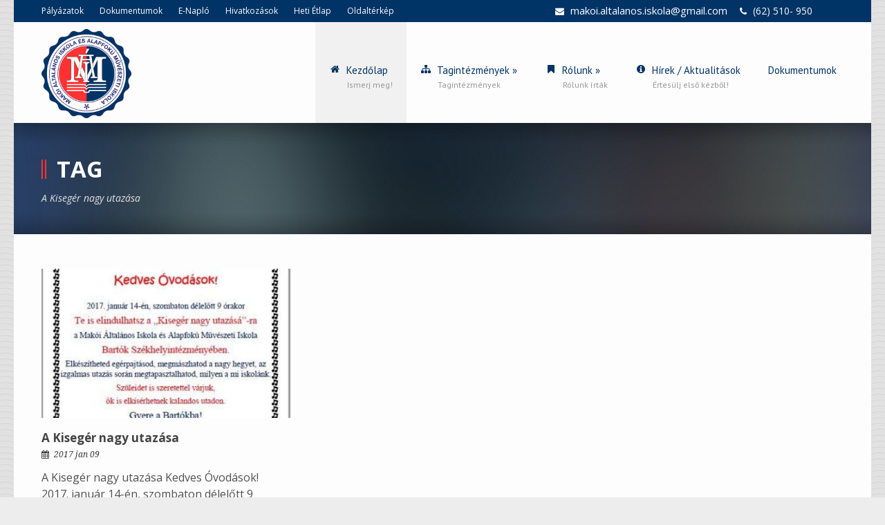

--- FILE ---
content_type: text/html; charset=UTF-8
request_url: https://makoisuli.hu/tag/a-kiseger-nagy-utazasa/
body_size: 12371
content:
<!DOCTYPE html>
<!--[if lt IE 7]><html class="no-js lt-ie9 lt-ie8 lt-ie7" lang="hu"> <![endif]-->
<!--[if IE 7]><html class="no-js lt-ie9 lt-ie8" lang="hu"> <![endif]-->
<!--[if IE 8]><html class="no-js lt-ie9" lang="hu"> <![endif]-->
<!--[if gt IE 8]><!--> <html class="no-js" lang="hu"> <!--<![endif]-->
<head>

	<!-- Basic Page Needs
  ================================================== -->
	<meta charset="UTF-8" />
	<title>Makói Általános Iskola és Alapfokú Művészeti Iskola   &raquo; A Kisegér nagy utazása</title>

	<!--[if lt IE 9]>
		<script src="http://html5shiv.googlecode.com/svn/trunk/html5.js"></script>
	<![endif]-->

	<!-- CSS
  ================================================== -->
	<link rel="stylesheet" href="https://makoisuli.hu/wp-content/themes/kingpower-v1-07/style.css" type="text/css" />
	
				<meta name="viewport" content="width=device-width, user-scalable=no">
		<link rel="stylesheet" href="https://makoisuli.hu/wp-content/themes/kingpower-v1-07/stylesheet/foundation-responsive.css">
		
	<!--[if IE 7]>
		<link rel="stylesheet" href="https://makoisuli.hu/wp-content/themes/kingpower-v1-07/stylesheet/ie7-style.css" /> 
		<link rel="stylesheet" href="https://makoisuli.hu/wp-content/themes/kingpower-v1-07/stylesheet/font-awesome/font-awesome-ie7.min.css" /> 
	<![endif]-->	
	
	<link rel="shortcut icon" href="https://makoisuli.hu/wp-content/uploads/2014/02/favicon.ico" type="image/x-icon" /><meta property="og:image" content="https://makoisuli.hu/wp-content/uploads/2017/01/egerke-150x150.jpg"/><meta name='robots' content='max-image-preview:large' />
<link rel='dns-prefetch' href='//fonts.googleapis.com' />
<link rel="alternate" type="application/rss+xml" title="Makói Általános Iskola és Alapfokú Művészeti Iskola &raquo; hírcsatorna" href="https://makoisuli.hu/feed/" />
<link rel="alternate" type="application/rss+xml" title="Makói Általános Iskola és Alapfokú Művészeti Iskola &raquo; hozzászólás hírcsatorna" href="https://makoisuli.hu/comments/feed/" />
<link rel="alternate" type="application/rss+xml" title="Makói Általános Iskola és Alapfokú Művészeti Iskola &raquo; A Kisegér nagy utazása címke hírcsatorna" href="https://makoisuli.hu/tag/a-kiseger-nagy-utazasa/feed/" />
<style id='wp-img-auto-sizes-contain-inline-css' type='text/css'>
img:is([sizes=auto i],[sizes^="auto," i]){contain-intrinsic-size:3000px 1500px}
/*# sourceURL=wp-img-auto-sizes-contain-inline-css */
</style>
<link rel='stylesheet' id='style-custom-css' href='https://makoisuli.hu/wp-content/themes/kingpower-v1-07/style-custom.css?ver=6.9.1' type='text/css' media='all' />
<link rel='stylesheet' id='Google-Font-Droid+Serif-css' href='https://fonts.googleapis.com/css?family=Droid+Serif%3An%2Ci%2Cb%2Cbi&#038;subset=latin&#038;ver=6.9.1' type='text/css' media='all' />
<link rel='stylesheet' id='Google-Font-Open+Sans-css' href='https://fonts.googleapis.com/css?family=Open+Sans%3An%2Ci%2Cb%2Cbi&#038;subset=latin&#038;ver=6.9.1' type='text/css' media='all' />
<link rel='stylesheet' id='Google-Font-PT+Sans-css' href='https://fonts.googleapis.com/css?family=PT+Sans%3An%2Ci%2Cb%2Cbi&#038;subset=latin&#038;ver=6.9.1' type='text/css' media='all' />
<style id='wp-emoji-styles-inline-css' type='text/css'>

	img.wp-smiley, img.emoji {
		display: inline !important;
		border: none !important;
		box-shadow: none !important;
		height: 1em !important;
		width: 1em !important;
		margin: 0 0.07em !important;
		vertical-align: -0.1em !important;
		background: none !important;
		padding: 0 !important;
	}
/*# sourceURL=wp-emoji-styles-inline-css */
</style>
<style id='wp-block-library-inline-css' type='text/css'>
:root{--wp-block-synced-color:#7a00df;--wp-block-synced-color--rgb:122,0,223;--wp-bound-block-color:var(--wp-block-synced-color);--wp-editor-canvas-background:#ddd;--wp-admin-theme-color:#007cba;--wp-admin-theme-color--rgb:0,124,186;--wp-admin-theme-color-darker-10:#006ba1;--wp-admin-theme-color-darker-10--rgb:0,107,160.5;--wp-admin-theme-color-darker-20:#005a87;--wp-admin-theme-color-darker-20--rgb:0,90,135;--wp-admin-border-width-focus:2px}@media (min-resolution:192dpi){:root{--wp-admin-border-width-focus:1.5px}}.wp-element-button{cursor:pointer}:root .has-very-light-gray-background-color{background-color:#eee}:root .has-very-dark-gray-background-color{background-color:#313131}:root .has-very-light-gray-color{color:#eee}:root .has-very-dark-gray-color{color:#313131}:root .has-vivid-green-cyan-to-vivid-cyan-blue-gradient-background{background:linear-gradient(135deg,#00d084,#0693e3)}:root .has-purple-crush-gradient-background{background:linear-gradient(135deg,#34e2e4,#4721fb 50%,#ab1dfe)}:root .has-hazy-dawn-gradient-background{background:linear-gradient(135deg,#faaca8,#dad0ec)}:root .has-subdued-olive-gradient-background{background:linear-gradient(135deg,#fafae1,#67a671)}:root .has-atomic-cream-gradient-background{background:linear-gradient(135deg,#fdd79a,#004a59)}:root .has-nightshade-gradient-background{background:linear-gradient(135deg,#330968,#31cdcf)}:root .has-midnight-gradient-background{background:linear-gradient(135deg,#020381,#2874fc)}:root{--wp--preset--font-size--normal:16px;--wp--preset--font-size--huge:42px}.has-regular-font-size{font-size:1em}.has-larger-font-size{font-size:2.625em}.has-normal-font-size{font-size:var(--wp--preset--font-size--normal)}.has-huge-font-size{font-size:var(--wp--preset--font-size--huge)}.has-text-align-center{text-align:center}.has-text-align-left{text-align:left}.has-text-align-right{text-align:right}.has-fit-text{white-space:nowrap!important}#end-resizable-editor-section{display:none}.aligncenter{clear:both}.items-justified-left{justify-content:flex-start}.items-justified-center{justify-content:center}.items-justified-right{justify-content:flex-end}.items-justified-space-between{justify-content:space-between}.screen-reader-text{border:0;clip-path:inset(50%);height:1px;margin:-1px;overflow:hidden;padding:0;position:absolute;width:1px;word-wrap:normal!important}.screen-reader-text:focus{background-color:#ddd;clip-path:none;color:#444;display:block;font-size:1em;height:auto;left:5px;line-height:normal;padding:15px 23px 14px;text-decoration:none;top:5px;width:auto;z-index:100000}html :where(.has-border-color){border-style:solid}html :where([style*=border-top-color]){border-top-style:solid}html :where([style*=border-right-color]){border-right-style:solid}html :where([style*=border-bottom-color]){border-bottom-style:solid}html :where([style*=border-left-color]){border-left-style:solid}html :where([style*=border-width]){border-style:solid}html :where([style*=border-top-width]){border-top-style:solid}html :where([style*=border-right-width]){border-right-style:solid}html :where([style*=border-bottom-width]){border-bottom-style:solid}html :where([style*=border-left-width]){border-left-style:solid}html :where(img[class*=wp-image-]){height:auto;max-width:100%}:where(figure){margin:0 0 1em}html :where(.is-position-sticky){--wp-admin--admin-bar--position-offset:var(--wp-admin--admin-bar--height,0px)}@media screen and (max-width:600px){html :where(.is-position-sticky){--wp-admin--admin-bar--position-offset:0px}}

/*# sourceURL=wp-block-library-inline-css */
</style>
<style id='wp-block-image-inline-css' type='text/css'>
.wp-block-image>a,.wp-block-image>figure>a{display:inline-block}.wp-block-image img{box-sizing:border-box;height:auto;max-width:100%;vertical-align:bottom}@media not (prefers-reduced-motion){.wp-block-image img.hide{visibility:hidden}.wp-block-image img.show{animation:show-content-image .4s}}.wp-block-image[style*=border-radius] img,.wp-block-image[style*=border-radius]>a{border-radius:inherit}.wp-block-image.has-custom-border img{box-sizing:border-box}.wp-block-image.aligncenter{text-align:center}.wp-block-image.alignfull>a,.wp-block-image.alignwide>a{width:100%}.wp-block-image.alignfull img,.wp-block-image.alignwide img{height:auto;width:100%}.wp-block-image .aligncenter,.wp-block-image .alignleft,.wp-block-image .alignright,.wp-block-image.aligncenter,.wp-block-image.alignleft,.wp-block-image.alignright{display:table}.wp-block-image .aligncenter>figcaption,.wp-block-image .alignleft>figcaption,.wp-block-image .alignright>figcaption,.wp-block-image.aligncenter>figcaption,.wp-block-image.alignleft>figcaption,.wp-block-image.alignright>figcaption{caption-side:bottom;display:table-caption}.wp-block-image .alignleft{float:left;margin:.5em 1em .5em 0}.wp-block-image .alignright{float:right;margin:.5em 0 .5em 1em}.wp-block-image .aligncenter{margin-left:auto;margin-right:auto}.wp-block-image :where(figcaption){margin-bottom:1em;margin-top:.5em}.wp-block-image.is-style-circle-mask img{border-radius:9999px}@supports ((-webkit-mask-image:none) or (mask-image:none)) or (-webkit-mask-image:none){.wp-block-image.is-style-circle-mask img{border-radius:0;-webkit-mask-image:url('data:image/svg+xml;utf8,<svg viewBox="0 0 100 100" xmlns="http://www.w3.org/2000/svg"><circle cx="50" cy="50" r="50"/></svg>');mask-image:url('data:image/svg+xml;utf8,<svg viewBox="0 0 100 100" xmlns="http://www.w3.org/2000/svg"><circle cx="50" cy="50" r="50"/></svg>');mask-mode:alpha;-webkit-mask-position:center;mask-position:center;-webkit-mask-repeat:no-repeat;mask-repeat:no-repeat;-webkit-mask-size:contain;mask-size:contain}}:root :where(.wp-block-image.is-style-rounded img,.wp-block-image .is-style-rounded img){border-radius:9999px}.wp-block-image figure{margin:0}.wp-lightbox-container{display:flex;flex-direction:column;position:relative}.wp-lightbox-container img{cursor:zoom-in}.wp-lightbox-container img:hover+button{opacity:1}.wp-lightbox-container button{align-items:center;backdrop-filter:blur(16px) saturate(180%);background-color:#5a5a5a40;border:none;border-radius:4px;cursor:zoom-in;display:flex;height:20px;justify-content:center;opacity:0;padding:0;position:absolute;right:16px;text-align:center;top:16px;width:20px;z-index:100}@media not (prefers-reduced-motion){.wp-lightbox-container button{transition:opacity .2s ease}}.wp-lightbox-container button:focus-visible{outline:3px auto #5a5a5a40;outline:3px auto -webkit-focus-ring-color;outline-offset:3px}.wp-lightbox-container button:hover{cursor:pointer;opacity:1}.wp-lightbox-container button:focus{opacity:1}.wp-lightbox-container button:focus,.wp-lightbox-container button:hover,.wp-lightbox-container button:not(:hover):not(:active):not(.has-background){background-color:#5a5a5a40;border:none}.wp-lightbox-overlay{box-sizing:border-box;cursor:zoom-out;height:100vh;left:0;overflow:hidden;position:fixed;top:0;visibility:hidden;width:100%;z-index:100000}.wp-lightbox-overlay .close-button{align-items:center;cursor:pointer;display:flex;justify-content:center;min-height:40px;min-width:40px;padding:0;position:absolute;right:calc(env(safe-area-inset-right) + 16px);top:calc(env(safe-area-inset-top) + 16px);z-index:5000000}.wp-lightbox-overlay .close-button:focus,.wp-lightbox-overlay .close-button:hover,.wp-lightbox-overlay .close-button:not(:hover):not(:active):not(.has-background){background:none;border:none}.wp-lightbox-overlay .lightbox-image-container{height:var(--wp--lightbox-container-height);left:50%;overflow:hidden;position:absolute;top:50%;transform:translate(-50%,-50%);transform-origin:top left;width:var(--wp--lightbox-container-width);z-index:9999999999}.wp-lightbox-overlay .wp-block-image{align-items:center;box-sizing:border-box;display:flex;height:100%;justify-content:center;margin:0;position:relative;transform-origin:0 0;width:100%;z-index:3000000}.wp-lightbox-overlay .wp-block-image img{height:var(--wp--lightbox-image-height);min-height:var(--wp--lightbox-image-height);min-width:var(--wp--lightbox-image-width);width:var(--wp--lightbox-image-width)}.wp-lightbox-overlay .wp-block-image figcaption{display:none}.wp-lightbox-overlay button{background:none;border:none}.wp-lightbox-overlay .scrim{background-color:#fff;height:100%;opacity:.9;position:absolute;width:100%;z-index:2000000}.wp-lightbox-overlay.active{visibility:visible}@media not (prefers-reduced-motion){.wp-lightbox-overlay.active{animation:turn-on-visibility .25s both}.wp-lightbox-overlay.active img{animation:turn-on-visibility .35s both}.wp-lightbox-overlay.show-closing-animation:not(.active){animation:turn-off-visibility .35s both}.wp-lightbox-overlay.show-closing-animation:not(.active) img{animation:turn-off-visibility .25s both}.wp-lightbox-overlay.zoom.active{animation:none;opacity:1;visibility:visible}.wp-lightbox-overlay.zoom.active .lightbox-image-container{animation:lightbox-zoom-in .4s}.wp-lightbox-overlay.zoom.active .lightbox-image-container img{animation:none}.wp-lightbox-overlay.zoom.active .scrim{animation:turn-on-visibility .4s forwards}.wp-lightbox-overlay.zoom.show-closing-animation:not(.active){animation:none}.wp-lightbox-overlay.zoom.show-closing-animation:not(.active) .lightbox-image-container{animation:lightbox-zoom-out .4s}.wp-lightbox-overlay.zoom.show-closing-animation:not(.active) .lightbox-image-container img{animation:none}.wp-lightbox-overlay.zoom.show-closing-animation:not(.active) .scrim{animation:turn-off-visibility .4s forwards}}@keyframes show-content-image{0%{visibility:hidden}99%{visibility:hidden}to{visibility:visible}}@keyframes turn-on-visibility{0%{opacity:0}to{opacity:1}}@keyframes turn-off-visibility{0%{opacity:1;visibility:visible}99%{opacity:0;visibility:visible}to{opacity:0;visibility:hidden}}@keyframes lightbox-zoom-in{0%{transform:translate(calc((-100vw + var(--wp--lightbox-scrollbar-width))/2 + var(--wp--lightbox-initial-left-position)),calc(-50vh + var(--wp--lightbox-initial-top-position))) scale(var(--wp--lightbox-scale))}to{transform:translate(-50%,-50%) scale(1)}}@keyframes lightbox-zoom-out{0%{transform:translate(-50%,-50%) scale(1);visibility:visible}99%{visibility:visible}to{transform:translate(calc((-100vw + var(--wp--lightbox-scrollbar-width))/2 + var(--wp--lightbox-initial-left-position)),calc(-50vh + var(--wp--lightbox-initial-top-position))) scale(var(--wp--lightbox-scale));visibility:hidden}}
/*# sourceURL=https://makoisuli.hu/wp-includes/blocks/image/style.min.css */
</style>

<style id='classic-theme-styles-inline-css' type='text/css'>
/*! This file is auto-generated */
.wp-block-button__link{color:#fff;background-color:#32373c;border-radius:9999px;box-shadow:none;text-decoration:none;padding:calc(.667em + 2px) calc(1.333em + 2px);font-size:1.125em}.wp-block-file__button{background:#32373c;color:#fff;text-decoration:none}
/*# sourceURL=/wp-includes/css/classic-themes.min.css */
</style>
<style id='global-styles-inline-css' type='text/css'>
:root{--wp--preset--aspect-ratio--square: 1;--wp--preset--aspect-ratio--4-3: 4/3;--wp--preset--aspect-ratio--3-4: 3/4;--wp--preset--aspect-ratio--3-2: 3/2;--wp--preset--aspect-ratio--2-3: 2/3;--wp--preset--aspect-ratio--16-9: 16/9;--wp--preset--aspect-ratio--9-16: 9/16;--wp--preset--color--black: #000000;--wp--preset--color--cyan-bluish-gray: #abb8c3;--wp--preset--color--white: #ffffff;--wp--preset--color--pale-pink: #f78da7;--wp--preset--color--vivid-red: #cf2e2e;--wp--preset--color--luminous-vivid-orange: #ff6900;--wp--preset--color--luminous-vivid-amber: #fcb900;--wp--preset--color--light-green-cyan: #7bdcb5;--wp--preset--color--vivid-green-cyan: #00d084;--wp--preset--color--pale-cyan-blue: #8ed1fc;--wp--preset--color--vivid-cyan-blue: #0693e3;--wp--preset--color--vivid-purple: #9b51e0;--wp--preset--gradient--vivid-cyan-blue-to-vivid-purple: linear-gradient(135deg,rgb(6,147,227) 0%,rgb(155,81,224) 100%);--wp--preset--gradient--light-green-cyan-to-vivid-green-cyan: linear-gradient(135deg,rgb(122,220,180) 0%,rgb(0,208,130) 100%);--wp--preset--gradient--luminous-vivid-amber-to-luminous-vivid-orange: linear-gradient(135deg,rgb(252,185,0) 0%,rgb(255,105,0) 100%);--wp--preset--gradient--luminous-vivid-orange-to-vivid-red: linear-gradient(135deg,rgb(255,105,0) 0%,rgb(207,46,46) 100%);--wp--preset--gradient--very-light-gray-to-cyan-bluish-gray: linear-gradient(135deg,rgb(238,238,238) 0%,rgb(169,184,195) 100%);--wp--preset--gradient--cool-to-warm-spectrum: linear-gradient(135deg,rgb(74,234,220) 0%,rgb(151,120,209) 20%,rgb(207,42,186) 40%,rgb(238,44,130) 60%,rgb(251,105,98) 80%,rgb(254,248,76) 100%);--wp--preset--gradient--blush-light-purple: linear-gradient(135deg,rgb(255,206,236) 0%,rgb(152,150,240) 100%);--wp--preset--gradient--blush-bordeaux: linear-gradient(135deg,rgb(254,205,165) 0%,rgb(254,45,45) 50%,rgb(107,0,62) 100%);--wp--preset--gradient--luminous-dusk: linear-gradient(135deg,rgb(255,203,112) 0%,rgb(199,81,192) 50%,rgb(65,88,208) 100%);--wp--preset--gradient--pale-ocean: linear-gradient(135deg,rgb(255,245,203) 0%,rgb(182,227,212) 50%,rgb(51,167,181) 100%);--wp--preset--gradient--electric-grass: linear-gradient(135deg,rgb(202,248,128) 0%,rgb(113,206,126) 100%);--wp--preset--gradient--midnight: linear-gradient(135deg,rgb(2,3,129) 0%,rgb(40,116,252) 100%);--wp--preset--font-size--small: 13px;--wp--preset--font-size--medium: 20px;--wp--preset--font-size--large: 36px;--wp--preset--font-size--x-large: 42px;--wp--preset--spacing--20: 0.44rem;--wp--preset--spacing--30: 0.67rem;--wp--preset--spacing--40: 1rem;--wp--preset--spacing--50: 1.5rem;--wp--preset--spacing--60: 2.25rem;--wp--preset--spacing--70: 3.38rem;--wp--preset--spacing--80: 5.06rem;--wp--preset--shadow--natural: 6px 6px 9px rgba(0, 0, 0, 0.2);--wp--preset--shadow--deep: 12px 12px 50px rgba(0, 0, 0, 0.4);--wp--preset--shadow--sharp: 6px 6px 0px rgba(0, 0, 0, 0.2);--wp--preset--shadow--outlined: 6px 6px 0px -3px rgb(255, 255, 255), 6px 6px rgb(0, 0, 0);--wp--preset--shadow--crisp: 6px 6px 0px rgb(0, 0, 0);}:where(.is-layout-flex){gap: 0.5em;}:where(.is-layout-grid){gap: 0.5em;}body .is-layout-flex{display: flex;}.is-layout-flex{flex-wrap: wrap;align-items: center;}.is-layout-flex > :is(*, div){margin: 0;}body .is-layout-grid{display: grid;}.is-layout-grid > :is(*, div){margin: 0;}:where(.wp-block-columns.is-layout-flex){gap: 2em;}:where(.wp-block-columns.is-layout-grid){gap: 2em;}:where(.wp-block-post-template.is-layout-flex){gap: 1.25em;}:where(.wp-block-post-template.is-layout-grid){gap: 1.25em;}.has-black-color{color: var(--wp--preset--color--black) !important;}.has-cyan-bluish-gray-color{color: var(--wp--preset--color--cyan-bluish-gray) !important;}.has-white-color{color: var(--wp--preset--color--white) !important;}.has-pale-pink-color{color: var(--wp--preset--color--pale-pink) !important;}.has-vivid-red-color{color: var(--wp--preset--color--vivid-red) !important;}.has-luminous-vivid-orange-color{color: var(--wp--preset--color--luminous-vivid-orange) !important;}.has-luminous-vivid-amber-color{color: var(--wp--preset--color--luminous-vivid-amber) !important;}.has-light-green-cyan-color{color: var(--wp--preset--color--light-green-cyan) !important;}.has-vivid-green-cyan-color{color: var(--wp--preset--color--vivid-green-cyan) !important;}.has-pale-cyan-blue-color{color: var(--wp--preset--color--pale-cyan-blue) !important;}.has-vivid-cyan-blue-color{color: var(--wp--preset--color--vivid-cyan-blue) !important;}.has-vivid-purple-color{color: var(--wp--preset--color--vivid-purple) !important;}.has-black-background-color{background-color: var(--wp--preset--color--black) !important;}.has-cyan-bluish-gray-background-color{background-color: var(--wp--preset--color--cyan-bluish-gray) !important;}.has-white-background-color{background-color: var(--wp--preset--color--white) !important;}.has-pale-pink-background-color{background-color: var(--wp--preset--color--pale-pink) !important;}.has-vivid-red-background-color{background-color: var(--wp--preset--color--vivid-red) !important;}.has-luminous-vivid-orange-background-color{background-color: var(--wp--preset--color--luminous-vivid-orange) !important;}.has-luminous-vivid-amber-background-color{background-color: var(--wp--preset--color--luminous-vivid-amber) !important;}.has-light-green-cyan-background-color{background-color: var(--wp--preset--color--light-green-cyan) !important;}.has-vivid-green-cyan-background-color{background-color: var(--wp--preset--color--vivid-green-cyan) !important;}.has-pale-cyan-blue-background-color{background-color: var(--wp--preset--color--pale-cyan-blue) !important;}.has-vivid-cyan-blue-background-color{background-color: var(--wp--preset--color--vivid-cyan-blue) !important;}.has-vivid-purple-background-color{background-color: var(--wp--preset--color--vivid-purple) !important;}.has-black-border-color{border-color: var(--wp--preset--color--black) !important;}.has-cyan-bluish-gray-border-color{border-color: var(--wp--preset--color--cyan-bluish-gray) !important;}.has-white-border-color{border-color: var(--wp--preset--color--white) !important;}.has-pale-pink-border-color{border-color: var(--wp--preset--color--pale-pink) !important;}.has-vivid-red-border-color{border-color: var(--wp--preset--color--vivid-red) !important;}.has-luminous-vivid-orange-border-color{border-color: var(--wp--preset--color--luminous-vivid-orange) !important;}.has-luminous-vivid-amber-border-color{border-color: var(--wp--preset--color--luminous-vivid-amber) !important;}.has-light-green-cyan-border-color{border-color: var(--wp--preset--color--light-green-cyan) !important;}.has-vivid-green-cyan-border-color{border-color: var(--wp--preset--color--vivid-green-cyan) !important;}.has-pale-cyan-blue-border-color{border-color: var(--wp--preset--color--pale-cyan-blue) !important;}.has-vivid-cyan-blue-border-color{border-color: var(--wp--preset--color--vivid-cyan-blue) !important;}.has-vivid-purple-border-color{border-color: var(--wp--preset--color--vivid-purple) !important;}.has-vivid-cyan-blue-to-vivid-purple-gradient-background{background: var(--wp--preset--gradient--vivid-cyan-blue-to-vivid-purple) !important;}.has-light-green-cyan-to-vivid-green-cyan-gradient-background{background: var(--wp--preset--gradient--light-green-cyan-to-vivid-green-cyan) !important;}.has-luminous-vivid-amber-to-luminous-vivid-orange-gradient-background{background: var(--wp--preset--gradient--luminous-vivid-amber-to-luminous-vivid-orange) !important;}.has-luminous-vivid-orange-to-vivid-red-gradient-background{background: var(--wp--preset--gradient--luminous-vivid-orange-to-vivid-red) !important;}.has-very-light-gray-to-cyan-bluish-gray-gradient-background{background: var(--wp--preset--gradient--very-light-gray-to-cyan-bluish-gray) !important;}.has-cool-to-warm-spectrum-gradient-background{background: var(--wp--preset--gradient--cool-to-warm-spectrum) !important;}.has-blush-light-purple-gradient-background{background: var(--wp--preset--gradient--blush-light-purple) !important;}.has-blush-bordeaux-gradient-background{background: var(--wp--preset--gradient--blush-bordeaux) !important;}.has-luminous-dusk-gradient-background{background: var(--wp--preset--gradient--luminous-dusk) !important;}.has-pale-ocean-gradient-background{background: var(--wp--preset--gradient--pale-ocean) !important;}.has-electric-grass-gradient-background{background: var(--wp--preset--gradient--electric-grass) !important;}.has-midnight-gradient-background{background: var(--wp--preset--gradient--midnight) !important;}.has-small-font-size{font-size: var(--wp--preset--font-size--small) !important;}.has-medium-font-size{font-size: var(--wp--preset--font-size--medium) !important;}.has-large-font-size{font-size: var(--wp--preset--font-size--large) !important;}.has-x-large-font-size{font-size: var(--wp--preset--font-size--x-large) !important;}
/*# sourceURL=global-styles-inline-css */
</style>

<link rel='stylesheet' id='contact-form-7-css' href='https://makoisuli.hu/wp-content/plugins/contact-form-7/includes/css/styles.css?ver=6.1.4' type='text/css' media='all' />
<link rel='stylesheet' id='fancybox-0-css' href='https://makoisuli.hu/wp-content/plugins/nextgen-gallery/static/Lightbox/fancybox/jquery.fancybox-1.3.4.css?ver=4.0.4' type='text/css' media='all' />
<link rel='stylesheet' id='tablepress-default-css' href='https://makoisuli.hu/wp-content/plugins/tablepress/css/build/default.css?ver=3.2.6' type='text/css' media='all' />
<link rel='stylesheet' id='superfish-css' href='https://makoisuli.hu/wp-content/themes/kingpower-v1-07/stylesheet/superfish.css?ver=6.9.1' type='text/css' media='all' />
<link rel='stylesheet' id='fancybox-css' href='https://makoisuli.hu/wp-content/themes/kingpower-v1-07/stylesheet/fancybox.css?ver=6.9.1' type='text/css' media='all' />
<link rel='stylesheet' id='fancybox-thumbs-css' href='https://makoisuli.hu/wp-content/themes/kingpower-v1-07/stylesheet/jquery.fancybox-thumbs.css?ver=6.9.1' type='text/css' media='all' />
<link rel='stylesheet' id='font-awesome-css' href='https://makoisuli.hu/wp-content/themes/kingpower-v1-07/stylesheet/font-awesome/font-awesome.css?ver=6.9.1' type='text/css' media='all' />
<link rel='stylesheet' id='flex-slider-css' href='https://makoisuli.hu/wp-content/themes/kingpower-v1-07/stylesheet/flexslider.css?ver=6.9.1' type='text/css' media='all' />
<script type="text/javascript" src="https://makoisuli.hu/wp-includes/js/jquery/jquery.min.js?ver=3.7.1" id="jquery-core-js"></script>
<script type="text/javascript" src="https://makoisuli.hu/wp-includes/js/jquery/jquery-migrate.min.js?ver=3.4.1" id="jquery-migrate-js"></script>
<script type="text/javascript" id="photocrati_ajax-js-extra">
/* <![CDATA[ */
var photocrati_ajax = {"url":"https://makoisuli.hu/index.php?photocrati_ajax=1","rest_url":"https://makoisuli.hu/wp-json/","wp_home_url":"https://makoisuli.hu","wp_site_url":"https://makoisuli.hu","wp_root_url":"https://makoisuli.hu","wp_plugins_url":"https://makoisuli.hu/wp-content/plugins","wp_content_url":"https://makoisuli.hu/wp-content","wp_includes_url":"https://makoisuli.hu/wp-includes/","ngg_param_slug":"nggallery","rest_nonce":"39219fe1a1"};
//# sourceURL=photocrati_ajax-js-extra
/* ]]> */
</script>
<script type="text/javascript" src="https://makoisuli.hu/wp-content/plugins/nextgen-gallery/static/Legacy/ajax.min.js?ver=4.0.4" id="photocrati_ajax-js"></script>
<script type="text/javascript" src="https://makoisuli.hu/wp-content/themes/kingpower-v1-07/javascript/jquery.fitvids.js?ver=1.0" id="fitvids-js"></script>
<link rel="https://api.w.org/" href="https://makoisuli.hu/wp-json/" /><link rel="alternate" title="JSON" type="application/json" href="https://makoisuli.hu/wp-json/wp/v2/tags/493" /><link rel="EditURI" type="application/rsd+xml" title="RSD" href="https://makoisuli.hu/xmlrpc.php?rsd" />
<meta name="generator" content="WordPress 6.9.1" />
<script>
  (function(i,s,o,g,r,a,m){i['GoogleAnalyticsObject']=r;i[r]=i[r]||function(){
  (i[r].q=i[r].q||[]).push(arguments)},i[r].l=1*new Date();a=s.createElement(o),
  m=s.getElementsByTagName(o)[0];a.async=1;a.src=g;m.parentNode.insertBefore(a,m)
  })(window,document,'script','//www.google-analytics.com/analytics.js','ga');

  ga('create', 'UA-48264717-1', 'makoiiskola.hu');
  ga('send', 'pageview');

</script>	
<!--[if lt IE 9]>
<style type="text/css">
	div.gdl-search-form{ width: 205px; }
	div.shortcode-dropcap.circle,
	div.anythingSlider .anythingControls ul a, .flex-control-nav li a, 
	.nivo-controlNav a, ls-bottom-slidebuttons a{
		z-index: 1000;
		position: relative;
		behavior: url(https://makoisuli.hu/wp-content/themes/kingpower-v1-07/stylesheet/ie-fix/PIE.php);
	}
	div.top-search-wrapper .search-text{ width: 185px; }
	div.top-search-wrapper .search-text input{ float: right; }
	div.logo-right-text-content { width: 400px !important; }
	
	span.portfolio-thumbnail-image-hover,
	span.hover-link, span.hover-video, span.hover-zoom{ display: none !important; }
	
	.portfolio-media-wrapper:hover span{ display: block !important; }
	.blog-media-wrapper:hover span{ display: block !important; }
	
	ul.gdl-accordion li, ul.gdl-toggle-box li{ overflow: hidden; }		
	
	div.logo-wrapper img{ float: left; }
	.logo-wrapper{ overflow: hidden; width: 130px !important; }	
</style>
<![endif]-->
<style type="text/css">.recentcomments a{display:inline !important;padding:0 !important;margin:0 !important;}</style>	<meta http-equiv="X-UA-Compatible" content="IE=edge">
</head>
<body class="archive tag tag-a-kiseger-nagy-utazasa tag-493 wp-theme-kingpower-v1-07">
<div class="body-outer-wrapper">
	<div class="body-wrapper">
		<div class="header-outer-wrapper ">
			<!-- top navigation -->
			<div class="top-navigation-wrapper boxed-style">
				<div class="top-navigation-container container">
					<div class="top-navigation-left"><a href="https://makoisuli.hu/palyazatok" style="margin-right: 20px;">Pályázatok</a>
<a href="https://makoisuli.hu/dokumentumok" style="margin-right: 20px;">Dokumentumok</a>
<a href="https://makoisuli.hu/e-naplo/" style="margin-right: 20px;">E-Napló</a>
<a href="https://makoisuli.hu/hivatkozasok" style="margin-right: 20px;">Hivatkozások</a>
<a href="https://makoisuli.hu/ebedrendeles/" style="margin-right: 20px;">Heti Étlap</a>
<a href="https://makoisuli.hu/oldalterkep/" style="margin-right: 20px;">Oldaltérkép</a>
</div><div class="top-navigation-right"><div class="top-navigation-right-text"><span style="font-size: 15px; color: #fff; margin-right: 15px;">
<i class="gdl-icon-shortcode icon-envelope-alt" style="color:ffffff;font-size:13px;"></i> makoi.altalanos.iskola@gmail.com</span>
<span style="font-size: 14px; color: #fff;">
<i class="gdl-icon-shortcode icon-phone" style="color:ffffff;font-size:13px;"></i> <a href="tel:+3662510950">(62) 510- 950</a>
</span></div><div id="gdl-social-icon" class="social-wrapper gdl-retina"><div class="social-icon-wrapper"></div></div></div>					<div class="clear"></div>
				</div>
			</div> <!-- top navigation wrapper -->
			
			<div class="header-wrapper container main">
					
				<!-- Get Logo -->
				<div class="logo-wrapper">
					<a href="https://makoisuli.hu"><img src="https://makoisuli.hu/wp-content/uploads/2014/02/logo200x200.png" alt="logo"/></a>				</div>

				<!-- Navigation -->
				<div class="gdl-navigation-wrapper">
					<div class="responsive-menu-wrapper"><select id="menu-menu-1" class="menu dropdown-menu"><option value="" class="blank">&#8212; Main Menu &#8212;</option><option class="icon-home menu-item menu-item-type-custom menu-item-object-custom menu-item-home menu-item-190 menu-item-depth-0" value="https://makoisuli.hu">Kezdőlap</option>
<option class="icon-sitemap menu-item menu-item-type-custom menu-item-object-custom menu-item-has-children menu-item-192 menu-item-depth-0" value="#">Tagintézmények</option>	<option class="menu-item menu-item-type-post_type menu-item-object-page menu-item-262 menu-item-depth-1" value="https://makoisuli.hu/tagintezmenyek/bartok-szekhely/">- Bartók Székhelyintézmény</option>
	<option class="menu-item menu-item-type-post_type menu-item-object-page menu-item-265 menu-item-depth-1" value="https://makoisuli.hu/tagintezmenyek/almasi-tagintezmeny/">- Almási Tagintézmény</option>
	<option class="menu-item menu-item-type-post_type menu-item-object-page menu-item-1291 menu-item-depth-1" value="https://makoisuli.hu/tagintezmenyek/muveszeti-iskola/">- Művészeti Iskola</option>
	<option class="menu-item menu-item-type-post_type menu-item-object-page menu-item-263 menu-item-depth-1" value="https://makoisuli.hu/tagintezmenyek/kiralyhegyes/">- Királyhegyesi Telephely</option>
	<option class="menu-item menu-item-type-post_type menu-item-object-page menu-item-1222 menu-item-depth-1" value="https://makoisuli.hu/tagintezmenyek/nagyeri-tagintezmeny/">- Nagyéri Telephely</option>

<option class="icon-bookmark menu-item menu-item-type-post_type menu-item-object-page menu-item-has-children menu-item-257 menu-item-depth-0" value="https://makoisuli.hu/rolunk/">Rólunk</option>	<option class="menu-item menu-item-type-post_type menu-item-object-page menu-item-6636 menu-item-depth-1" value="https://makoisuli.hu/rolunk/videok/">- Videók</option>

<option class="icon-info-sign menu-item menu-item-type-post_type menu-item-object-page menu-item-191 menu-item-depth-0" value="https://makoisuli.hu/hirek-aktualitasok/">Hírek / Aktualitások</option>
<option class="menu-item menu-item-type-post_type menu-item-object-page menu-item-16740 menu-item-depth-0" value="https://makoisuli.hu/dokumentumok/">Dokumentumok</option>
</select></div><div class="clear"></div><div class="navigation-wrapper"><div class="gdl-current-menu" ></div><div id="main-superfish-wrapper" class="menu-wrapper"><ul id="menu-menu-2" class="sf-menu"><li id="menu-item-190" class="menu-item menu-item-type-custom menu-item-object-custom menu-item-home"><a href="https://makoisuli.hu"><i class="gdl-menu-icon icon-home" ></i><span class="gdl-des-prepend"><span class="gdl-label">Kezdőlap</span><span class="gdl-description">Ismerj meg!</span></span></a></li>
<li id="menu-item-192" class="menu-item menu-item-type-custom menu-item-object-custom menu-item-has-children"><a href="#"><i class="gdl-menu-icon icon-sitemap" ></i><span class="gdl-des-prepend"><span class="gdl-label">Tagintézmények</span><span class="gdl-description">Tagintézmények</span></span></a>
<ul class="sub-menu">
	<li id="menu-item-262" class="menu-item menu-item-type-post_type menu-item-object-page"><a href="https://makoisuli.hu/tagintezmenyek/bartok-szekhely/"><span class="gdl-sub-label">Bartók Székhelyintézmény</span></a></li>
	<li id="menu-item-265" class="menu-item menu-item-type-post_type menu-item-object-page"><a href="https://makoisuli.hu/tagintezmenyek/almasi-tagintezmeny/"><span class="gdl-sub-label">Almási Tagintézmény</span></a></li>
	<li id="menu-item-1291" class="menu-item menu-item-type-post_type menu-item-object-page"><a href="https://makoisuli.hu/tagintezmenyek/muveszeti-iskola/"><span class="gdl-sub-label">Művészeti Iskola</span></a></li>
	<li id="menu-item-263" class="menu-item menu-item-type-post_type menu-item-object-page"><a href="https://makoisuli.hu/tagintezmenyek/kiralyhegyes/"><span class="gdl-sub-label">Királyhegyesi Telephely</span></a></li>
	<li id="menu-item-1222" class="menu-item menu-item-type-post_type menu-item-object-page"><a href="https://makoisuli.hu/tagintezmenyek/nagyeri-tagintezmeny/"><span class="gdl-sub-label">Nagyéri Telephely</span></a></li>
</ul>
</li>
<li id="menu-item-257" class="menu-item menu-item-type-post_type menu-item-object-page menu-item-has-children"><a href="https://makoisuli.hu/rolunk/"><i class="gdl-menu-icon icon-bookmark" ></i><span class="gdl-des-prepend"><span class="gdl-label">Rólunk</span><span class="gdl-description">Rólunk írták</span></span></a>
<ul class="sub-menu">
	<li id="menu-item-6636" class="menu-item menu-item-type-post_type menu-item-object-page"><a href="https://makoisuli.hu/rolunk/videok/"><span class="gdl-sub-label">Videók</span></a></li>
</ul>
</li>
<li id="menu-item-191" class="menu-item menu-item-type-post_type menu-item-object-page"><a href="https://makoisuli.hu/hirek-aktualitasok/"><i class="gdl-menu-icon icon-info-sign" ></i><span class="gdl-des-prepend"><span class="gdl-label">Hírek / Aktualitások</span><span class="gdl-description">Értesülj első kézből!</span></span></a></li>
<li id="menu-item-16740" class="menu-item menu-item-type-post_type menu-item-object-page"><a href="https://makoisuli.hu/dokumentumok/"><span class="gdl-des-prepend"><span class="gdl-label">Dokumentumok</span></span></a></li>
</ul></div><div class="clear"></div></div>					<div class="clear"></div>
				</div>
				<div class="clear"></div>
			</div> <!-- header wrapper container -->
					</div> <!-- header outer wrapper -->
		<div class="page-header-wrapper boxed-style gdl-border-x bottom"><div class="page-header-container container"><div class="page-header-inner-wrapper"><div class="page-header-left-bar"></div><div class="page-header-left-bar"></div><h1 class="page-header-title">Tag</h1></div><span class="page-header-caption">A Kisegér nagy utazása</span></div><div class="page-title-top-shadow"></div><div class="page-title-bottom-shadow"></div></div>		<div class="content-outer-wrapper ">
			<div class="header-bottom-bar-wrapper boxed-style">
				<div class="header-bottom-bar boxed-style"></div>
			</div>
						<div class="content-wrapper container main ">		<div class="page-wrapper archive-page ">
		<div class="row gdl-page-row-wrapper"><div class="gdl-page-left mb0 twelve columns"><div class="row"><div class="gdl-page-item mb0 pb20 twelve columns"><div id="blog-item-holder" class="blog-item-holder"><div class="row"><div class="four columns gdl-blog-widget"><div class="blog-content-wrapper"><div class="blog-media-wrapper gdl-image"><a href="https://makoisuli.hu/a-kiseger-nagy-utazasa/"><img src="https://makoisuli.hu/wp-content/uploads/2017/01/egerke-400x240.jpg" alt=""/></a></div><h2 class="blog-title"><a href="https://makoisuli.hu/a-kiseger-nagy-utazasa/">A Kisegér nagy utazása</a></h2><div class="blog-info-wrapper"><div class="blog-date"><i class="icon-calendar"></i><a href="https://makoisuli.hu/2017/01/09/" >2017 jan 09 </a></div><div class="blog-comment"><i class="icon-comments"></i><span>Off</span></div><div class="clear"></div></div><div class="blog-content">A Kisegér nagy utazása Kedves Óvodások! 2017. január 14-én, szombaton délelőtt 9 órakor Te is elindulhatsz a „Kisegér nagy utazásá”-ra a Makói Általános Iskola és Alapfokú Művészeti Iskola Bartók Székhelyintézményében. Elkészítheted egérpajtásod, megmászhatod a nagy hegyet, az... <div class="clear"></div><a class="blog-continue-reading" href="https://makoisuli.hu/a-kiseger-nagy-utazasa/"> Olvass tovább →</a></div></div></div><div class="clear"></div></div></div><div class="clear"></div></div><div class="clear"></div></div></div><div class="clear"></div></div>		<div class="clear"></div>
	</div> <!-- page wrapper -->
			</div> <!-- content wrapper -->
		</div> <!-- content outer wrapper -->

				
		<div class="footer-wrapper boxed-style">

		<!-- Get Footer Widget -->
							<div class="container footer-container">
				<div class="footer-widget-wrapper">
					<div class="row">
						<div class="three columns gdl-footer-1 mb0"><div class="custom-sidebar widget_text" id="text-2" >			<div class="textwidget"><img src="https://makoisuli.hu/wp-content/uploads/2014/02/hefo.png" alt="Életünk az Ember" /></div>
		</div><div class="custom-sidebar widget_text" id="text-28" >			<div class="textwidget">
<img src="https://makoisuli.hu/wp-content/uploads/2015/09/tehetseg-e1442870996702.jpg" alt="Regisztrált Tehetségpont" /></div>
		</div><div class="custom-sidebar widget_block widget_media_image" id="block-4" >
<figure class="wp-block-image size-large"><a href="https://makoisuli.hu/wp-content/uploads/2022/12/megvalosult.jpg"><img loading="lazy" decoding="async" width="1024" height="910" src="https://makoisuli.hu/wp-content/uploads/2022/12/megvalosult-1024x910.jpg" alt="" class="wp-image-16832" srcset="https://makoisuli.hu/wp-content/uploads/2022/12/megvalosult-1024x910.jpg 1024w, https://makoisuli.hu/wp-content/uploads/2022/12/megvalosult-300x267.jpg 300w, https://makoisuli.hu/wp-content/uploads/2022/12/megvalosult-768x682.jpg 768w, https://makoisuli.hu/wp-content/uploads/2022/12/megvalosult.jpg 1500w" sizes="auto, (max-width: 1024px) 100vw, 1024px" /></a></figure>
</div><div class="custom-sidebar widget_block widget_media_image" id="block-5" >
<figure class="wp-block-image size-large"><a href="https://makoisuli.hu/wp-content/uploads/2022/12/hatartalanul_logo-1-scaled.jpg"><img loading="lazy" decoding="async" width="1024" height="627" src="https://makoisuli.hu/wp-content/uploads/2022/12/hatartalanul_logo-1-1024x627.jpg" alt="" class="wp-image-16833" srcset="https://makoisuli.hu/wp-content/uploads/2022/12/hatartalanul_logo-1-1024x627.jpg 1024w, https://makoisuli.hu/wp-content/uploads/2022/12/hatartalanul_logo-1-300x184.jpg 300w, https://makoisuli.hu/wp-content/uploads/2022/12/hatartalanul_logo-1-768x471.jpg 768w" sizes="auto, (max-width: 1024px) 100vw, 1024px" /></a></figure>
</div><div class="custom-sidebar widget_block widget_media_image" id="block-6" >
<figure class="wp-block-image size-full"><a href="https://makoisuli.hu/wp-content/uploads/2022/12/bga_alap_logo.png"><img loading="lazy" decoding="async" width="618" height="606" src="https://makoisuli.hu/wp-content/uploads/2022/12/bga_alap_logo.png" alt="" class="wp-image-16834" srcset="https://makoisuli.hu/wp-content/uploads/2022/12/bga_alap_logo.png 618w, https://makoisuli.hu/wp-content/uploads/2022/12/bga_alap_logo-300x294.png 300w" sizes="auto, (max-width: 618px) 100vw, 618px" /></a></figure>
</div></div><div class="three columns gdl-footer-2 mb0"><div class="custom-sidebar widget_text" id="text-7" >			<div class="textwidget"><p><img loading="lazy" decoding="async" class="aligncenter" src="https://makoisuli.hu/wp-content/uploads/2014/02/UMFT_EU_paros.png" alt="Europai Unio" width="181" height="93" /></p>
</div>
		</div></div><div class="three columns gdl-footer-3 mb0"><div class="custom-sidebar widget_text" id="text-8" >			<div class="textwidget"><img src="https://makoisuli.hu/wp-content/uploads/2014/02/magymeguj.png" alt="Magyarország Megújul" /></div>
		</div><div class="custom-sidebar widget_text" id="text-30" >			<div class="textwidget"><p><img src="https://makoisuli.hu/wp-content/uploads/2016/04/alma-e1461655105602.jpg" alt="iskolagyümölcs-program" /><br />
<a title= "Iskolánk részt vesz az európai közösség pénzügyi támogatásával finanszírozott európai iskolagyümölcs-programban" href="http://iskola-alma.hu"> </p>
</div>
		</div></div><div class="three columns gdl-footer-4 mb0"><div class="custom-sidebar widget_text" id="text-9" >			<div class="textwidget"><p><img decoding="async" class="alignnone" src="https://makoisuli.hu/wp-content/uploads/2014/02/smarts.png" alt="Smarts" /><img decoding="async" src="https://makoisuli.hu/wp-content/uploads/2015/09/redcrossbazisiskola-e1442871022327.jpg" alt="Magyar Ifjúsági Vöröskereszt" /></p>
<p><a href="https://makoisuli.hu/wp-content/uploads/2014/04/image001-e1461133589773.jpg"><img decoding="async" class="size-full wp-image-4259" src="https://makoisuli.hu/wp-content/uploads/2014/04/image001.jpg" alt="Határtalanul!" width="400 height="200" /></a></p>
<p>Regisztrált Tehetségpont</p>
</div>
		</div><div class="custom-sidebar widget_text" id="text-27" >			<div class="textwidget"></div>
		</div></div>						<div class="clear"></div>
					</div> <!-- close row -->
					
					<!-- Get Copyright Text -->
																<div class="copyright-wrapper">
							<div class="copyright-border"></div>
							<div class="copyright-left">
								© Copyright 2014 Makói Általános Iskola és Alapfokú Művészeti Iskola - Minden jog fenntartva!							</div> 
							<div class="copyright-scroll-top scroll-top"></div>
						</div>
										
				</div>
			</div> 
		
		</div><!-- footer wrapper -->
	</div> <!-- body wrapper -->
</div> <!-- body outer wrapper -->
	
<script type="speculationrules">
{"prefetch":[{"source":"document","where":{"and":[{"href_matches":"/*"},{"not":{"href_matches":["/wp-*.php","/wp-admin/*","/wp-content/uploads/*","/wp-content/*","/wp-content/plugins/*","/wp-content/themes/kingpower-v1-07/*","/*\\?(.+)"]}},{"not":{"selector_matches":"a[rel~=\"nofollow\"]"}},{"not":{"selector_matches":".no-prefetch, .no-prefetch a"}}]},"eagerness":"conservative"}]}
</script>
<script type="text/javascript">jQuery(document).ready(function(){});</script>	<script>
		var getElementsByClassName=function(a,b,c){if(document.getElementsByClassName){getElementsByClassName=function(a,b,c){c=c||document;var d=c.getElementsByClassName(a),e=b?new RegExp("\\b"+b+"\\b","i"):null,f=[],g;for(var h=0,i=d.length;h<i;h+=1){g=d[h];if(!e||e.test(g.nodeName)){f.push(g)}}return f}}else if(document.evaluate){getElementsByClassName=function(a,b,c){b=b||"*";c=c||document;var d=a.split(" "),e="",f="http://www.w3.org/1999/xhtml",g=document.documentElement.namespaceURI===f?f:null,h=[],i,j;for(var k=0,l=d.length;k<l;k+=1){e+="[contains(concat(' ', @class, ' '), ' "+d[k]+" ')]"}try{i=document.evaluate(".//"+b+e,c,g,0,null)}catch(m){i=document.evaluate(".//"+b+e,c,null,0,null)}while(j=i.iterateNext()){h.push(j)}return h}}else{getElementsByClassName=function(a,b,c){b=b||"*";c=c||document;var d=a.split(" "),e=[],f=b==="*"&&c.all?c.all:c.getElementsByTagName(b),g,h=[],i;for(var j=0,k=d.length;j<k;j+=1){e.push(new RegExp("(^|\\s)"+d[j]+"(\\s|$)"))}for(var l=0,m=f.length;l<m;l+=1){g=f[l];i=false;for(var n=0,o=e.length;n<o;n+=1){i=e[n].test(g.className);if(!i){break}}if(i){h.push(g)}}return h}}return getElementsByClassName(a,b,c)},
			dropdowns = getElementsByClassName( 'dropdown-menu' );
		for ( i=0; i<dropdowns.length; i++ )
			dropdowns[i].onchange = function(){ if ( this.value != '' ) window.location.href = this.value; }
	</script>
	<script type="text/javascript" src="https://makoisuli.hu/wp-includes/js/dist/hooks.min.js?ver=dd5603f07f9220ed27f1" id="wp-hooks-js"></script>
<script type="text/javascript" src="https://makoisuli.hu/wp-includes/js/dist/i18n.min.js?ver=c26c3dc7bed366793375" id="wp-i18n-js"></script>
<script type="text/javascript" id="wp-i18n-js-after">
/* <![CDATA[ */
wp.i18n.setLocaleData( { 'text direction\u0004ltr': [ 'ltr' ] } );
//# sourceURL=wp-i18n-js-after
/* ]]> */
</script>
<script type="text/javascript" src="https://makoisuli.hu/wp-content/plugins/contact-form-7/includes/swv/js/index.js?ver=6.1.4" id="swv-js"></script>
<script type="text/javascript" id="contact-form-7-js-translations">
/* <![CDATA[ */
( function( domain, translations ) {
	var localeData = translations.locale_data[ domain ] || translations.locale_data.messages;
	localeData[""].domain = domain;
	wp.i18n.setLocaleData( localeData, domain );
} )( "contact-form-7", {"translation-revision-date":"2025-06-30 16:09:30+0000","generator":"GlotPress\/4.0.1","domain":"messages","locale_data":{"messages":{"":{"domain":"messages","plural-forms":"nplurals=2; plural=n != 1;","lang":"hu"},"This contact form is placed in the wrong place.":["Ez a kapcsolatfelv\u00e9teli \u0171rlap rossz helyre ker\u00fclt."],"Error:":["Hiba:"]}},"comment":{"reference":"includes\/js\/index.js"}} );
//# sourceURL=contact-form-7-js-translations
/* ]]> */
</script>
<script type="text/javascript" id="contact-form-7-js-before">
/* <![CDATA[ */
var wpcf7 = {
    "api": {
        "root": "https:\/\/makoisuli.hu\/wp-json\/",
        "namespace": "contact-form-7\/v1"
    }
};
//# sourceURL=contact-form-7-js-before
/* ]]> */
</script>
<script type="text/javascript" src="https://makoisuli.hu/wp-content/plugins/contact-form-7/includes/js/index.js?ver=6.1.4" id="contact-form-7-js"></script>
<script type="text/javascript" id="ngg_common-js-extra">
/* <![CDATA[ */

var nextgen_lightbox_settings = {"static_path":"https:\/\/makoisuli.hu\/wp-content\/plugins\/nextgen-gallery\/static\/Lightbox\/{placeholder}","context":"nextgen_and_wp_images"};
//# sourceURL=ngg_common-js-extra
/* ]]> */
</script>
<script type="text/javascript" src="https://makoisuli.hu/wp-content/plugins/nextgen-gallery/static/GalleryDisplay/common.js?ver=4.0.4" id="ngg_common-js"></script>
<script type="text/javascript" src="https://makoisuli.hu/wp-content/plugins/nextgen-gallery/static/Lightbox/lightbox_context.js?ver=4.0.4" id="ngg_lightbox_context-js"></script>
<script type="text/javascript" src="https://makoisuli.hu/wp-content/plugins/nextgen-gallery/static/Lightbox/fancybox/jquery.easing-1.3.pack.js?ver=4.0.4" id="fancybox-0-js"></script>
<script type="text/javascript" src="https://makoisuli.hu/wp-content/plugins/nextgen-gallery/static/Lightbox/fancybox/jquery.fancybox-1.3.4.pack.js?ver=4.0.4" id="fancybox-1-js"></script>
<script type="text/javascript" src="https://makoisuli.hu/wp-content/plugins/nextgen-gallery/static/Lightbox/fancybox/nextgen_fancybox_init.js?ver=4.0.4" id="fancybox-2-js"></script>
<script type="text/javascript" src="https://makoisuli.hu/wp-content/themes/kingpower-v1-07/javascript/superfish.js?ver=1.0" id="superfish-js"></script>
<script type="text/javascript" src="https://makoisuli.hu/wp-content/themes/kingpower-v1-07/javascript/supersub.js?ver=1.0" id="supersub-js"></script>
<script type="text/javascript" src="https://makoisuli.hu/wp-content/themes/kingpower-v1-07/javascript/hoverIntent.js?ver=1.0" id="hover-intent-js"></script>
<script type="text/javascript" src="https://makoisuli.hu/wp-content/themes/kingpower-v1-07/javascript/jquery.transit.min.js?ver=1.0" id="transit-js"></script>
<script type="text/javascript" src="https://makoisuli.hu/wp-content/themes/kingpower-v1-07/javascript/jquery.easing.js?ver=1.0" id="easing-js"></script>
<script type="text/javascript" src="https://makoisuli.hu/wp-content/themes/kingpower-v1-07/javascript/jquery.fancybox-thumbs.js?ver=1.0" id="fancybox-thumbs-js"></script>
<script type="text/javascript" src="https://makoisuli.hu/wp-content/themes/kingpower-v1-07/javascript/gdl-scripts.js?ver=1.0" id="gdl-scripts-js"></script>
<script type="text/javascript" id="flex-slider-js-extra">
/* <![CDATA[ */
var FLEX = {"animation":"fade","pauseOnHover":"enable","controlNav":"enable","directionNav":"enable","animationSpeed":"600","slideshowSpeed":"12000","pauseOnAction":"disable","thumbnail_width":"75","thumbnail_height":"50","controlsContainer":".flexslider"};
//# sourceURL=flex-slider-js-extra
/* ]]> */
</script>
<script type="text/javascript" src="https://makoisuli.hu/wp-content/themes/kingpower-v1-07/javascript/jquery.flexslider.js?ver=1.0" id="flex-slider-js"></script>
<script id="wp-emoji-settings" type="application/json">
{"baseUrl":"https://s.w.org/images/core/emoji/17.0.2/72x72/","ext":".png","svgUrl":"https://s.w.org/images/core/emoji/17.0.2/svg/","svgExt":".svg","source":{"concatemoji":"https://makoisuli.hu/wp-includes/js/wp-emoji-release.min.js?ver=6.9.1"}}
</script>
<script type="module">
/* <![CDATA[ */
/*! This file is auto-generated */
const a=JSON.parse(document.getElementById("wp-emoji-settings").textContent),o=(window._wpemojiSettings=a,"wpEmojiSettingsSupports"),s=["flag","emoji"];function i(e){try{var t={supportTests:e,timestamp:(new Date).valueOf()};sessionStorage.setItem(o,JSON.stringify(t))}catch(e){}}function c(e,t,n){e.clearRect(0,0,e.canvas.width,e.canvas.height),e.fillText(t,0,0);t=new Uint32Array(e.getImageData(0,0,e.canvas.width,e.canvas.height).data);e.clearRect(0,0,e.canvas.width,e.canvas.height),e.fillText(n,0,0);const a=new Uint32Array(e.getImageData(0,0,e.canvas.width,e.canvas.height).data);return t.every((e,t)=>e===a[t])}function p(e,t){e.clearRect(0,0,e.canvas.width,e.canvas.height),e.fillText(t,0,0);var n=e.getImageData(16,16,1,1);for(let e=0;e<n.data.length;e++)if(0!==n.data[e])return!1;return!0}function u(e,t,n,a){switch(t){case"flag":return n(e,"\ud83c\udff3\ufe0f\u200d\u26a7\ufe0f","\ud83c\udff3\ufe0f\u200b\u26a7\ufe0f")?!1:!n(e,"\ud83c\udde8\ud83c\uddf6","\ud83c\udde8\u200b\ud83c\uddf6")&&!n(e,"\ud83c\udff4\udb40\udc67\udb40\udc62\udb40\udc65\udb40\udc6e\udb40\udc67\udb40\udc7f","\ud83c\udff4\u200b\udb40\udc67\u200b\udb40\udc62\u200b\udb40\udc65\u200b\udb40\udc6e\u200b\udb40\udc67\u200b\udb40\udc7f");case"emoji":return!a(e,"\ud83e\u1fac8")}return!1}function f(e,t,n,a){let r;const o=(r="undefined"!=typeof WorkerGlobalScope&&self instanceof WorkerGlobalScope?new OffscreenCanvas(300,150):document.createElement("canvas")).getContext("2d",{willReadFrequently:!0}),s=(o.textBaseline="top",o.font="600 32px Arial",{});return e.forEach(e=>{s[e]=t(o,e,n,a)}),s}function r(e){var t=document.createElement("script");t.src=e,t.defer=!0,document.head.appendChild(t)}a.supports={everything:!0,everythingExceptFlag:!0},new Promise(t=>{let n=function(){try{var e=JSON.parse(sessionStorage.getItem(o));if("object"==typeof e&&"number"==typeof e.timestamp&&(new Date).valueOf()<e.timestamp+604800&&"object"==typeof e.supportTests)return e.supportTests}catch(e){}return null}();if(!n){if("undefined"!=typeof Worker&&"undefined"!=typeof OffscreenCanvas&&"undefined"!=typeof URL&&URL.createObjectURL&&"undefined"!=typeof Blob)try{var e="postMessage("+f.toString()+"("+[JSON.stringify(s),u.toString(),c.toString(),p.toString()].join(",")+"));",a=new Blob([e],{type:"text/javascript"});const r=new Worker(URL.createObjectURL(a),{name:"wpTestEmojiSupports"});return void(r.onmessage=e=>{i(n=e.data),r.terminate(),t(n)})}catch(e){}i(n=f(s,u,c,p))}t(n)}).then(e=>{for(const n in e)a.supports[n]=e[n],a.supports.everything=a.supports.everything&&a.supports[n],"flag"!==n&&(a.supports.everythingExceptFlag=a.supports.everythingExceptFlag&&a.supports[n]);var t;a.supports.everythingExceptFlag=a.supports.everythingExceptFlag&&!a.supports.flag,a.supports.everything||((t=a.source||{}).concatemoji?r(t.concatemoji):t.wpemoji&&t.twemoji&&(r(t.twemoji),r(t.wpemoji)))});
//# sourceURL=https://makoisuli.hu/wp-includes/js/wp-emoji-loader.min.js
/* ]]> */
</script>

</body>
</html>